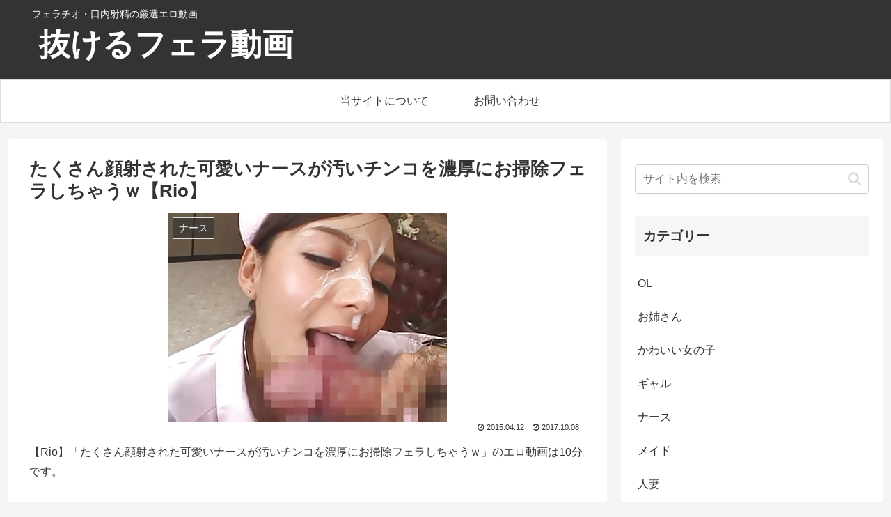

--- FILE ---
content_type: application/javascript; charset=utf-8
request_url: https://fella-doga.com/wp-content/themes/feld/js/functions.js?ver=1.0.1&fver=20250729091008
body_size: 187
content:
$(function(){

	$(document).on("click", "a", function(e) {
		var url = $(this).attr("href");
		var domain = (url.match(/(^https?:\/\/)([^/]+)/i)||[])[2]||null;
		if (domain != null && domain != location.host) {
			ga('send', 'event', 'Click URL Count', domain, url);
		}
	});

	$(".video-btn").on("click", function() {
		var target = $(this).attr("data-target");
		$(".product-sample-video").not($(target)).slideUp();
		$(target).slideToggle();
		return false;
	});

});
